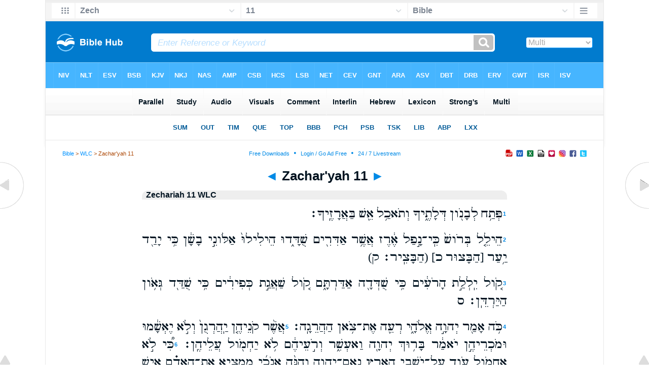

--- FILE ---
content_type: text/html
request_url: https://biblehub.com/wlc/zechariah/11.htm
body_size: 3425
content:

<!DOCTYPE html PUBLIC "-//W3C//DTD XHTML 1.0 Transitional//EN" "//www.w3.org/TR/xhtml1/DTD/xhtml1-transitional.dtd"><html xmlns="//www.w3.org/1999/xhtml"><head><meta http-equiv="Content-Type" content="text/html; charset=utf-8" /><meta name="viewport" content="width=device-width; initial-scale=1.0;"/><title>Zachar'yah  11 Hebrew OT: WLC (Consonants & Vowels)</title><link rel="canonical" href="https://biblehub.com/wlc/zechariah/11.htm" /><link href='//fonts.googleapis.com/css?family=Cardo&subset=greek-ext' rel='stylesheet' type='text/css'><link rel="stylesheet" href="/5001.css" type="text/css" media="Screen" /><link rel="stylesheet" href="../spec.css" type="text/css" media="Screen" /><link media="handheld, only screen and (max-width: 4800px), only screen and (max-device-width: 4800px)" href="/4801.css" type="text/css" rel="stylesheet" /><link media="handheld, only screen and (max-width: 1550px), only screen and (max-device-width: 1550px)" href="/1551.css" type="text/css" rel="stylesheet" /><link media="handheld, only screen and (max-width: 1250px), only screen and (max-device-width: 1250px)" href="/1251.css" type="text/css" rel="stylesheet" /><link media="handheld, only screen and (max-width: 1050px), only screen and (max-device-width: 1050px)" href="/1051.css" type="text/css" rel="stylesheet" /><link media="handheld, only screen and (max-width: 900px), only screen and (max-device-width: 900px)" href="/901.css" type="text/css" rel="stylesheet" /><link media="handheld, only screen and (max-width: 800px), only screen and (max-device-width: 800px)" href="/801.css" type="text/css" rel="stylesheet" /><link media="handheld, only screen and (max-width: 575px), only screen and (max-device-width: 575px)" href="/501.css" type="text/css" rel="stylesheet" /><link media="handheld, only screen and (max-height: 450px), only screen and (max-device-height: 450px)" href="/h451.css" type="text/css" rel="stylesheet" /><link rel="stylesheet" href="/print.css" type="text/css" media="Print" /><link rel="stylesheet" href="/5001.css" type="text/css" media="Screen" /><link rel="stylesheet" href="../spec.css" type="text/css" media="Screen" /><link media="handheld, only screen and (max-width: 4800px), only screen and (max-device-width: 4800px)" href="/4801.css" type="text/css" rel="stylesheet" /><link media="handheld, only screen and (max-width: 1550px), only screen and (max-device-width: 1550px)" href="/1551.css" type="text/css" rel="stylesheet" /><link media="handheld, only screen and (max-width: 1250px), only screen and (max-device-width: 1250px)" href="/1251.css" type="text/css" rel="stylesheet" /><link media="handheld, only screen and (max-width: 1050px), only screen and (max-device-width: 1050px)" href="/1051.css" type="text/css" rel="stylesheet" /><link media="handheld, only screen and (max-width: 900px), only screen and (max-device-width: 900px)" href="/901.css" type="text/css" rel="stylesheet" /><link media="handheld, only screen and (max-width: 800px), only screen and (max-device-width: 800px)" href="/801.css" type="text/css" rel="stylesheet" /><link media="handheld, only screen and (max-width: 575px), only screen and (max-device-width: 575px)" href="/501.css" type="text/css" rel="stylesheet" /><link media="handheld, only screen and (max-height: 450px), only screen and (max-device-height: 450px)" href="/h451.css" type="text/css" rel="stylesheet" /><link rel="stylesheet" href="/print.css" type="text/css" media="Print" /></head><body><div id="fx"><table width="100%" border="0" cellspacing="0" cellpadding="0" id="fx2"><tr><td><iframe width="100%" height="30" scrolling="no" src="../cmenus/zechariah/11.htm" align="left" frameborder="0"></iframe></td></tr></table></div><div id="blnk"></div><div align="center"><table width="100%" border="0" cellspacing="0" cellpadding="0" class="maintable"><tr><td><div id="fx5"><table width="100%" border="0" cellspacing="0" cellpadding="0" id="fx6"><tr><td><iframe width="100%" height="245" scrolling="no" src="//biblehu.com/bmgrkheb/zechariah/11-1.htm" frameborder="0"></iframe></td></tr></table></div></td></tr></table></div><div align="center"><table width="100%" border="0" cellspacing="0" cellpadding="0" class="maintable3"><tr><td><table width="100%" border="0" cellspacing="0" cellpadding="0" align="center" id="announce"><tr><td><div id="l1"><div id="breadcrumbs"><a href="/">Bible</a> > <a href="../">WLC</a> > Zachar'yah  11</div><div id="anc"><iframe src="/anc.htm" width="100%" height="27" scrolling="no" frameborder="0"></iframe></div><div id="anc2"><table width="100%" border="0" cellspacing="0" cellpadding="0" align="center"><tr><td><iframe src="/anc2.htm" width="100%" height="27" scrolling="no" frameborder="0"></iframe></td></tr></table></div></div></td></tr></table><div id="movebox2"><table border="0" align="center" cellpadding="0" cellspacing="0"><tr><td><div id="topheading"><a href="../zechariah/10.htm" title="Zechariah 10">&#9668;</a> Zachar'yah  11 <a href="../zechariah/12.htm" title="Zechariah 12">&#9658;</a></div></td></tr></table></div><div align="center" class="maintable2"><table border="0" cellspacing="0" cellpadding="0" align="center"><tr><td><div id="leftbox"><div class="padleft"><div class="vheading">Zechariah 11 WLC</div><div style="direction:rtl"><span class="reftext"><a href="/zechariah/11-1.htm"><b>1</b></a></span><span class="spcl">פְּתַ֥ח לְבָנֹ֖ון דְּלָתֶ֑יךָ וְתֹאכַ֥ל אֵ֖שׁ בַּאֲרָזֶֽיךָ׃</span><p>
<span class="reftext"><a href="/zechariah/11-2.htm"><b>2</b></a></span><span class="spcl">הֵילֵ֤ל בְּרֹושׁ֙ כִּֽי־נָ֣פַל אֶ֔רֶז אֲשֶׁ֥ר אַדִּרִ֖ים שֻׁדָּ֑דוּ הֵילִ֙ילוּ֙ אַלֹּונֵ֣י בָשָׁ֔ן כִּ֥י יָרַ֖ד יַ֥עַר [הַבָּצוּר כ] (הַבָּצִֽיר׃ ק)</span><p>
<span class="reftext"><a href="/zechariah/11-3.htm"><b>3</b></a></span><span class="spcl">קֹ֚ול יִֽלְלַ֣ת הָרֹעִ֔ים כִּ֥י שֻׁדְּדָ֖ה אַדַּרְתָּ֑ם קֹ֚ול שַׁאֲגַ֣ת כְּפִירִ֔ים כִּ֥י שֻׁדַּ֖ד גְּאֹ֥ון הַיַּרְדֵּֽן׃    ס</span><p>
<span class="reftext"><a href="/zechariah/11-4.htm"><b>4</b></a></span><span class="spcl">כֹּ֥ה אָמַ֖ר יְהוָ֣ה אֱלֹהָ֑י רְעֵ֖ה אֶת־צֹ֥אן הַהֲרֵגָֽה׃</span>
<span class="reftext"><a href="/zechariah/11-5.htm"><b>5</b></a></span><span class="spcl">אֲשֶׁ֨ר קֹנֵיהֶ֤ן יַֽהֲרְגֻן֙ וְלֹ֣א יֶאְשָׁ֔מוּ וּמֹכְרֵיהֶ֣ן יֹאמַ֔ר בָּר֥וּךְ יְהוָ֖ה וַאעְשִׁ֑ר וְרֹ֣עֵיהֶ֔ם לֹ֥א יַחְמֹ֖ול עֲלֵיהֶֽן׃</span>
<span class="reftext"><a href="/zechariah/11-6.htm"><b>6</b></a></span><span class="spcl">כִּ֠י לֹ֣א אֶחְמֹ֥ול עֹ֛וד עַל־יֹשְׁבֵ֥י הָאָ֖רֶץ נְאֻם־יְהוָ֑ה וְהִנֵּ֨ה אָנֹכִ֜י מַמְצִ֣יא אֶת־הָאָדָ֗ם אִ֤ישׁ בְּיַד־רֵעֵ֙הוּ֙ וּבְיַ֣ד מַלְכֹּ֔ו וְכִתְּתוּ֙ אֶת־הָאָ֔רֶץ וְלֹ֥א אַצִּ֖יל מִיָּדָֽם׃</span><p>
<span class="reftext"><a href="/zechariah/11-7.htm"><b>7</b></a></span><span class="spcl">וָֽאֶרְעֶה֙ אֶת־צֹ֣אן הַֽהֲרֵגָ֔ה לָכֵ֖ן עֲנִיֵּ֣י הַצֹּ֑אן וָאֶקַּֽח־לִ֞י שְׁנֵ֣י מַקְלֹ֗ות לְאַחַ֞ד קָרָ֤אתִי נֹ֙עַם֙ וּלְאַחַד֙ קָרָ֣אתִי חֹֽבְלִ֔ים וָאֶרְעֶ֖ה אֶת־הַצֹּֽאן׃</span>
<span class="reftext"><a href="/zechariah/11-8.htm"><b>8</b></a></span><span class="spcl">וָאַכְחִ֛ד אֶת־שְׁלֹ֥שֶׁת הָרֹעִ֖ים בְּיֶ֣רַח אֶחָ֑ד וַתִּקְצַ֤ר נַפְשִׁי֙ בָּהֶ֔ם וְגַם־נַפְשָׁ֖ם בָּחֲלָ֥ה בִֽי׃</span>
<span class="reftext"><a href="/zechariah/11-9.htm"><b>9</b></a></span><span class="spcl">וָאֹמַ֕ר לֹ֥א אֶרְעֶ֖ה אֶתְכֶ֑ם הַמֵּתָ֣ה תָמ֗וּת וְהַנִּכְחֶ֙דֶת֙ תִּכָּחֵ֔ד וְהַ֨נִּשְׁאָרֹ֔ות תֹּאכַ֕לְנָה אִשָּׁ֖ה אֶת־בְּשַׂ֥ר רְעוּתָֽהּ׃</span><p>
<span class="reftext"><a href="/zechariah/11-10.htm"><b>10</b></a></span><span class="spcl">וָאֶקַּ֤ח אֶת־מַקְלִי֙ אֶת־נֹ֔עַם וָאֶגְדַּ֖ע אֹתֹ֑ו לְהָפֵיר֙ אֶת־בְּרִיתִ֔י אֲשֶׁ֥ר כָּרַ֖תִּי אֶת־כָּל־הָעַמִּֽים׃</span>
<span class="reftext"><a href="/zechariah/11-11.htm"><b>11</b></a></span><span class="spcl">וַתֻּפַ֖ר בַּיֹּ֣ום הַה֑וּא וַיֵּדְע֨וּ כֵ֜ן עֲנִיֵּ֤י הַצֹּאן֙ הַשֹּׁמְרִ֣ים אֹתִ֔י כִּ֥י דְבַר־יְהוָ֖ה הֽוּא׃</span>
<span class="reftext"><a href="/zechariah/11-12.htm"><b>12</b></a></span><span class="spcl">וָאֹמַ֣ר אֲלֵיהֶ֗ם אִם־טֹ֧וב בְּעֵינֵיכֶ֛ם הָב֥וּ שְׂכָרִ֖י וְאִם־לֹ֣א ׀ חֲדָ֑לוּ וַיִּשְׁקְל֥וּ אֶת־שְׂכָרִ֖י שְׁלֹשִׁ֥ים כָּֽסֶף׃</span>
<span class="reftext"><a href="/zechariah/11-13.htm"><b>13</b></a></span><span class="spcl">וַיֹּ֨אמֶר יְהוָ֜ה אֵלַ֗י הַשְׁלִיכֵ֙הוּ֙ אֶל־הַיֹּוצֵ֔ר אֶ֣דֶר הַיְקָ֔ר אֲשֶׁ֥ר יָקַ֖רְתִּי מֵֽעֲלֵיהֶ֑ם וָֽאֶקְחָה֙ שְׁלֹשִׁ֣ים הַכֶּ֔סֶף וָאַשְׁלִ֥יךְ אֹתֹ֛ו בֵּ֥ית יְהוָ֖ה אֶל־הַיֹּוצֵֽר׃</span>
<span class="reftext"><a href="/zechariah/11-14.htm"><b>14</b></a></span><span class="spcl">וָֽאֶגְדַּע֙ אֶת־מַקְלִ֣י הַשֵּׁנִ֔י אֵ֖ת הַחֹֽבְלִ֑ים לְהָפֵר֙ אֶת־הָֽאַחֲוָ֔ה בֵּ֥ין יְהוּדָ֖ה וּבֵ֥ין יִשְׂרָאֵֽל׃    ס</span><p>
<span class="reftext"><a href="/zechariah/11-15.htm"><b>15</b></a></span><span class="spcl">וַיֹּ֥אמֶר יְהוָ֖ה אֵלָ֑י עֹ֣וד קַח־לְךָ֔ כְּלִ֖י רֹעֶ֥ה אֱוִלִֽי׃</span>
<span class="reftext"><a href="/zechariah/11-16.htm"><b>16</b></a></span><span class="spcl">כִּ֣י הִנֵּֽה־אָנֹכִי֩ מֵקִ֨ים רֹעֶ֜ה בָּאָ֗רֶץ הַנִּכְחָדֹ֤ות לֹֽא־יִפְקֹד֙ הַנַּ֣עַר לֹֽא־יְבַקֵּ֔שׁ וְהַנִּשְׁבֶּ֖רֶת לֹ֣א יְרַפֵּ֑א הַנִּצָּבָה֙ לֹ֣א יְכַלְכֵּ֔ל וּבְשַׂ֤ר הַבְּרִיאָה֙ יֹאכַ֔ל וּפַרְסֵיהֶ֖ן יְפָרֵֽק׃    ס</span><p>
<span class="reftext"><a href="/zechariah/11-17.htm"><b>17</b></a></span><span class="spcl">הֹ֣וי רֹעִ֤י הָֽאֱלִיל֙ עֹזְבִ֣י הַצֹּ֔אן חֶ֥רֶב עַל־זְרֹועֹ֖ו וְעַל־עֵ֣ין יְמִינֹ֑ו זְרֹעֹו֙ יָבֹ֣ושׁ תִּיבָ֔שׁ וְעֵ֥ין יְמִינֹ֖ו כָּהֹ֥ה תִכְהֶֽה׃    ס</span><p></div></div><div id="botbox"><div class="padbot"><div align="center">Hebrew OT: WLC (Consonants & Vowels)<br />Versification coordinated with KJV<span class="p"><br /><br /></span><a href="//biblehub.com">Bible Hub</a></div></div></div></div></td></tr></table></div><div id="left"><a href="../zechariah/10.htm" onmouseover='lft.src="/leftgif.png"' onmouseout='lft.src="/left.png"' title="Zechariah 10"><img src="/left.png" name="lft" border="0" alt="Zechariah 10" /></a></div><div id="right"><a href="../zechariah/12.htm" onmouseover='rght.src="/rightgif.png"' onmouseout='rght.src="/right.png"' title="Zechariah 12"><img src="/right.png" name="rght" border="0" alt="Zechariah 12" /></a></div><div id="botleft"><a href="#" onmouseover='botleft.src="/botleftgif.png"' onmouseout='botleft.src="/botleft.png"' title="Top of Page"><img src="/botleft.png" name="botleft" border="0" alt="Top of Page" /></a></div><div id="botright"><a href="#" onmouseover='botright.src="/botrightgif.png"' onmouseout='botright.src="/botright.png"' title="Top of Page"><img src="/botright.png" name="botright" border="0" alt="Top of Page" /></a></div><div id="rightbox"><div class="padright"><div id="pic"><iframe width="100%" height="860" scrolling="no" src="//biblescan.com/mp/zechariah/11-1.htm" frameborder="0"></iframe></div></div></div><div id="rightbox4"><div class="padright2"><div id="spons1"><table width="100%" border="0" cellspacing="0" cellpadding="0"><tr><td class="sp1"><iframe width="122" height="860" scrolling="no" src="../sidemenu.htm" frameborder="0"></iframe></td></tr></table></div></div></div><div id="bot"><iframe width="100%" height="1500" scrolling="no" src="/botmenubhchap.htm" frameborder="0"></iframe></div></td></tr></table></body></html>

--- FILE ---
content_type: text/html
request_url: https://biblehu.com/bmgrkheb/zechariah/11-1.htm
body_size: 571
content:
<html><head><title>Zechariah 11:1 Menu</title><script type="text/javascript">
if (screen.width < 801) {window.location = "//biblemenus.com/topmenugrkheb/23030.htm";}
</script><style type="text/css">body {background-color: #F0F9FF; margin-left: 0px; margin-top: 0px; border-top: 0px; margin-right: 0px; margin-bottom: 0px;}</style><table width="100%" border="0" cellspacing="0" cellpadding="0" align="center"><tr><td><iframe src="//biblemenus.com/topmaingrkheb/23030.htm" width="100%" height="245" scrolling="no" frameborder="0"></iframe></td></tr></table></body></html>

--- FILE ---
content_type: text/html
request_url: https://biblescan.com/mp/zechariah/11-1.htm
body_size: 1448
content:
<html><head><title>Bible Verse Illustrations for Zechariah 11:1</title><meta http-equiv="Content-Type" content="text/html; charset=iso-8859-1"></head><link rel="stylesheet" type="text/css" href="/stylesidepanel2.css"><body vlink="#0092F2" alink="#0092F2"><style>A:link {text-decoration:underline; color:#0092F2; } A:visited {text-decoration:underline; color:#0092F2; } A:hover {text-decoration:underline; color:99D6FF}</style><div align="center"><span class="leftslide"><a href="//bibleatlas.org/lebanon.htm" target="_top"><img src="/thumbatlas/lebanon.jpg" title="Atlas with Encyclopedia" width="120" height="120" border="1"><br>Lebanon</a><br><br><a href="//bibleatlas.org/regional/lebanon.htm" target="_top"><img src="/thumbregions/lebanon.jpg" title="Regional View" width="120" height="120" border="1"><br>Lebanon and Region</a><br><br><a href="//bibleencyclopedia.com/places/Lebanon_view_west_from_Misgav_Am.htm" target="_top"><img src="/thumbplaces/Lebanon_view_west_from_Misgav_Am,_tb040903.jpg" title="Photo and Encyclopedia Article" width="120" border="1"><br>Lebanon view west from Misgav Am</a><br><br><a href="//bibleencyclopedia.com/pictures/Zechariah_11_Zechariah.htm" target="_top"><img src="/thumbpictures/Zechariah_54-90.jpg" title="Illustration and Scripture" width="120" border="1"><br>Zechariah</a><br /><iframe src="/biblehubnet2.htm" width="122" height="820" scrolling="no" frameborder="0"></iframe></span></div></body></html>

--- FILE ---
content_type: text/html
request_url: https://biblehub.com/b/zechariah/11-1.htm
body_size: 2235
content:
<!DOCTYPE html PUBLIC "-//W3C//DTD XHTML 1.0 Transitional//EN" "http://www.w3.org/TR/xhtml1/DTD/xhtml1-transitional.dtd"><html xmlns="http://www.w3.org/1999/xhtml"><head><meta http-equiv="Content-Type" content="text/html; charset=utf-8" /><meta name="viewport" content="width=device-width; initial-scale=1.0; maximum-scale=1.0; user-scalable=0;"/><title>Zechariah 11:1 Menus</title><link rel="stylesheet" href="/c33.css" type="text/css" media="Screen" /> <script language="JavaScript">
<!--
function MM_jumpMenu(targ,selObj,restore){ //v3.0
  eval(targ+".location='"+selObj.options[selObj.selectedIndex].value+"'"); if (restore) selObj.selectedIndex=0; }
//-->
</script></head><BODY onLoad="document.select2.reset();"><table width="100%" border="0" cellspacing="0" cellpadding="0"><tr><td class="tb4"><select name="select3" class="drop4" onChange="MM_jumpMenu('top',this,0)"><option value="/zechariah/11-1.htm" selected>Bible</option><option value="/zechariah/11-1.htm">Bible Hub Parallel</option><option value="/brb/zechariah/11.htm">Reader's Bible</option><option value="/crossref/zechariah/11-1.htm">Cross References</option><option value="/tsk/zechariah/11-1.htm">TSK</option><option value="/zechariah/11-1.htm"> </option><option value="/zechariah/11-1.htm" class="hs">Quick Links</option><option value="/niv/zechariah/11.htm">New International Version</option><option value="/nlt/zechariah/11.htm">New Living Translation</option><option value="/esv/zechariah/11.htm">English Standard Version</option><option value="/nkjv/zechariah/11.htm">New King James Version</option><option value="/bsb-strongs/zechariah/11.htm">Strong's BSB</option><option value="/ylts/zechariah/11.htm">Strong's YLT</option><option value="/nas/zechariah/11.htm">Strong's NASB</option><option value="/kjvs/zechariah/11.htm">Strong's KJV</option><option value="/hcsb/zechariah/11.htm">Strong's HCSB</option><option value="/zechariah/11-1.htm"> </option><option value="/zechariah/11-1.htm" class="hs">Alphabetical Listings</option><option value="/afv/zechariah/11.htm">A Faithful Version</option><option value="/akjv/zechariah/11.htm">American King James</option><option value="/asv/zechariah/11.htm">American Standard Version</option><option value="/brb/zechariah/11.htm">Berean Reader's Bible</option><option value="/bsb/zechariah/11.htm">Berean Study Bible</option><option value="/sep/zechariah/11.htm">Brenton's Septuagint</option><option value="/csb/zechariah/11.htm">Christian Standard Bible</option><option value="/cev/zechariah/11.htm">Contemporary English Version</option><option value="/dbt/zechariah/11.htm">Darby Bible Translation</option><option value="/drb/zechariah/11.htm">Douay-Rheims Bible</option><option value="/erv/zechariah/11.htm">English Revised Version</option><option value="/esv/zechariah/11.htm">English Standard Version</option><option value="/gwt/zechariah/11.htm">God's Word Translation</option><option value="/gnt/zechariah/11.htm">Good News Translation</option><option value="/hcsb/zechariah/11.htm">Holman Christian Standard</option><option value="/isr/zechariah/11.htm">Inst. for Scripture Research</option><option value="/isv/zechariah/11.htm">International Standard Version</option><option value="/jps/zechariah/11.htm">JPS Tanakh</option><option value="/jub/zechariah/11.htm">Jubilee Bible 2000</option><option value="/kjv/zechariah/11.htm">King James Bible</option><option value="/kj2000/zechariah/11.htm">King James 2000 Bible</option><option value="/kjver/zechariah/11.htm">KJV Easy Read</option><option value="/purple/zechariah/11.htm">KJV Purple Letter Edition</option><option value="/let/zechariah/11.htm">Literal Emphasis Translation</option><option value="/lsv/zechariah/11.htm">Literal Standard Version</option><option value="/msb/zechariah/11.htm">Majority Standard Bible</option><option value="/net/zechariah/11.htm">NET Bible</option><option value="/nasb/zechariah/11.htm">New American Standard</option><option value="/nheb/zechariah/11.htm">New Heart English Bible</option><option value="/niv/zechariah/11.htm">New International Version</option><option value="/nkjv/zechariah/11.htm">New King James Version</option><option value="/nlt/zechariah/11.htm">New Living Translation</option><option value="/ojb/zechariah/11.htm">Orthodox Jewish Bible</option><option value="/rfp/zechariah/11.htm">Reader-Friendly Purple</option><option value="/wbt/zechariah/11.htm">Webster's Bible Translation</option><option value="/web/zechariah/11.htm">World English Bible</option><option value="/wycliffe/zechariah/11.htm">Wycliffe Bible</option><option value="/ylt/zechariah/11.htm">Young's Literal Translation</option><option value="/zechariah/11-1.htm"> </option><option value="/commentaries/zechariah/11-1.htm" class="hs">Commentaries</option><option value="/commentaries/barnes/zechariah/11.htm">Barnes' Notes</option><option value="/commentaries/benson/zechariah/11.htm">Benson Commentary</option><option value="/commentaries/illustrator/zechariah/11.htm">Biblical Illustrator</option><option value="/commentaries/calvin/zechariah/11.htm">Calvin's Commentaries</option><option value="/commentaries/cambridge/zechariah/11.htm">Cambridge Bible</option><option value="/commentaries/clarke/zechariah/11.htm">Clarke's Commentary</option><option value="/commentaries/darby/zechariah/11.htm">Darby's Bible Synopsis</option><option value="/commentaries/expositors/zechariah/11.htm">Expositor's Bible</option><option value="/commentaries/edt/zechariah/11.htm">Expositor's Dictionary</option><option value="/commentaries/ellicott/zechariah/11.htm">Ellicott's Commentary</option><option value="/commentaries/gsb/zechariah/11.htm">Geneva Study Bible</option><option value="/commentaries/gill/zechariah/11.htm">Gill's Bible Exposition</option><option value="/commentaries/gray/zechariah/11.htm">Gray's Concise</option><option value="/commentaries/hastings/zechariah/4-6.htm">Hastings Great Texts</option><option value="/commentaries/jfb/zechariah/11.htm">Jamieson-Fausset-Brown</option><option value="/commentaries/kad/zechariah/11.htm">Keil and Delitzsch OT</option><option value="/commentaries/king-en/zechariah/11.htm">Kingcomments Bible Studies</option><option value="/commentaries/kjt/zechariah/11.htm">KJV Translator's Notes</option><option value="/commentaries/lange/zechariah/11.htm">Lange Commentary</option><option value="/commentaries/maclaren/zechariah/11.htm">MacLaren Expositions</option><option value="/commentaries/mhc/zechariah/11.htm">Matthew Henry Concise</option><option value="/commentaries/mhcw/zechariah/11.htm">Matthew Henry Full</option><option value="/commentaries/poole/zechariah/11.htm">Matthew Poole</option><option value="/commentaries/pulpit/zechariah/11.htm">Pulpit Commentary</option><option value="/commentaries/homiletics/zechariah/11.htm">Pulpit Homiletics</option><option value="/commentaries/sermon/zechariah/11.htm">Sermon Bible</option><option value="/commentaries/sco/zechariah/11.htm">Scofield Reference Notes</option><option value="/commentaries/ttb/zechariah/11.htm">Through The Bible</option><option value="/commentaries/wes/zechariah/11.htm">Wesley's Notes</option><option value="/zechariah/11-1.htm"> </option><option value="/texts/zechariah/11-1.htm" class="hs">Hebrew</option><option value="http://ale.hebrewtanakh.com/zechariah/11.htm">Aleppo Codex</option><option value="http://interlinearbible.org/zechariah/11.htm">Interlinear Chapters</option><option value="http://interlinearbible.org/zechariah/11-1.htm">Interlinear Verses</option><option value="http://biblelexicon.org/zechariah/11-1.htm">Lexicon</option><option value="/texts/zechariah/11-1.htm">Parallel Texts</option><option value="http://study.interlinearbible.org/zechariah/11.htm">Study Bible</option><option value="/text/zechariah/11-1.htm">Text Analysis</option><option value="http://wlc.hebrewtanakh.com/zechariah/11.htm">WLC Hebrew OT</option><option value="http://greekheb-strongs.scripturetext.com/zechariah/11.htm">Word Studies</option><option value="http://sepd.biblos.com/zechariah/11.htm"> </option><option value="http://sepd.biblos.com/zechariah/11.htm" class="hs">Greek</option><option value="/sepd/zechariah/11.htm">Swete's Septuagint</option><option value="http://apostolic.interlinearbible.org/zechariah/11.htm">Apostolic Bible Polyglot</option><option value="/texts/matthew/1-1.htm">Jump to NT</option><option value="/zechariah/11-1.htm"> </option><option value="/zechariah/11-1.htm" class="hs">Study Tools</option><option value="/questions/zechariah/11.htm">Bible Study Questions</option><option value="/chaptersummaries/zechariah/11.htm">Chapter Summaries</option><option value="/chain/zechariah/11-1.htm">Chain Links</option><option value="http://childrensbibleonline.com/zechariah/11.htm">Children's Bible</option><option value="http://bibletimeline.info/zechariah/11.htm">Chronological Bible</option><option value="http://christianbookshelf.org/zechariah/11-1.htm">Library</option><option value="/multi/zechariah/11-1.htm">Multiple Languages</option><option value="/parallel/zechariah/11.htm">Parallel Chapters</option><option value="/p/niv/esv/zechariah/11.shtml">Parallel Bible</option><option value="http://parallelgospels.org">Parallel Gospels</option><option value="http://biblesummary.org/zechariah/11.htm">Summary</option><option value="http://bibletimeline.info/zechariah/11.htm">Timeline</option><option value="/multi/zechariah/11-1.htm"> </option><option value="/multi/zechariah/11-1.htm">Multilingual</option></select></td></tr><tr><td height="1"><img src="/clr.gif" height="1" width="70"></td></tr></table></body></html>

--- FILE ---
content_type: text/html
request_url: https://biblemenus.com/cm7/zechariah/11-1.htm
body_size: 488
content:
<!DOCTYPE html PUBLIC "-//W3C//DTD XHTML 1.0 Transitional//EN" "//www.w3.org/TR/xhtml1/DTD/xhtml1-transitional.dtd"><html xmlns="//www.w3.org/1999/xhtml"><head><title>Zechariah 11:1 Menu</title><style type="text/css">body {background-color: #0087e1; background-image: url(/combine.gif); margin-left: 0px; margin-top: 1px; margin-right: 0px; margin-bottom: 0px;}</style><meta http-equiv="Content-Type" content="text/html; charset=utf-8"></head><body><table width="100%" border="0" cellspacing="0" cellpadding="0"><tr><td><iframe src="/ch8/zechariah/11.htm" width="100%" height="50" scrolling=no frameborder="0" cellpadding=0></iframe></td></tr><tr><td height="1"></td></tr><tr><td><iframe src="/verseframemain7/zechariah/11-1.htm" width="100%" height="52" scrolling=no frameborder="0" cellpadding=0></iframe></td></tr><tr><td height="1"></td></tr></table><table width="100%" border="0" cellspacing="0" cellpadding="0"><tr><td><iframe src="/uk7/zechariah/11-1.htm" width="100%" height="48" scrolling=no frameborder="0" cellpadding=0></iframe></td></tr><tr><td height="1"></td></tr><tr><td><iframe src="/topnew.htm" width="100%" height="26" scrolling=no frameborder="0" cellpadding=0></iframe></table></body></html>

--- FILE ---
content_type: text/html
request_url: https://biblemenus.com/ch8/zechariah/11.htm
body_size: 1323
content:
<html><head><meta http-equiv="Content-Type" content="text/html; charset=utf-8"><title>Zechariah 11 Chapter Menu</title><style type="text/css">body {background-color: #5ebeff; background-image: url(/bkchap8a.gif); FONT-FAMILY: Gill Sans, Gill Sans MT, Myriad Pro, DejaVu Sans Condensed, Helvetica, Arial, sans-serif; margin-left: 15px; margin-top: 0px; border-top: 0px; margin-right: 12px; margin-bottom: 0px;}.hovermenu ul{font: bold 13px arial; padding-left: 0; margin-left: 0; margin-top: 0; line-height: 24px;}.hovermenu ul li{list-style: none; display: inline;}.hovermenu ul li a{padding-top: 13px; padding-bottom:13px; padding-left:0.8em; padding-right:0.8em; text-decoration: none; float: left; color: #ffffff; background-color: #dddddd; background-image: url(/lgmenubh8a.gif); border: 0px;}.hovermenu ul li a:hover{background-color: #0072d9; color: #ffffff; background-image: url(/lgmenubh4a.gif);}body .hovermenu ul li a:active{ /* Apply mousedown effect only to NON IE browsers */border-style: inset;}</style></head><table border="0" align="center" cellpadding="0" cellspacing="0"><tr><td align="center"><table width="100%" border="0" cellspacing="0" cellpadding="0"><tr><td class="hovermenu"><ul><li><a href="http://biblehub.com/niv/zechariah/11.htm" title="New International Version" target="_top">NIV</a></li><li><a href="http://biblehub.com/nlt/zechariah/11.htm" title="New Living Translation" target="_top">NLT</a></li><li><a href="http://biblehub.com/esv/zechariah/11.htm" title="English Standard Version" target="_top">ESV</a></li><li><a href="http://biblehub.com/bsb/zechariah/11.htm" title="Berean Standard Bible" target="_top">BSB</a></li><li><a href="http://biblehub.com/kjv/zechariah/11.htm" title="King James Bible" target="_top">KJV</a></li><li><a href="http://biblehub.com/nkjv/zechariah/11.htm" title="New King James Version" target="_top">NKJ</a></li><li><a href="http://biblehub.com/nasb_/zechariah/11.htm" title="New American Standard Bible" target="_top">NAS</a></li><li><a href="http://biblehub.com/amp/zechariah/11.htm" title="Amplified Bible" target="_top">AMP</a></li><li><a href="http://biblehub.com/csb/zechariah/11.htm" title="Christian Standard Bible" target="_top">CSB</a></li><li><a href="http://biblehub.com/hcsb/zechariah/11.htm" title="Holman Christian Standard Bible + Strong's Numbers" target="_top">HCS</a></li><li><a href="http://biblehub.com/lsb/zechariah/11.htm" title="Legacy Standard Bible" target="_top">LSB</a></li><li><a href="http://biblehub.com/net/zechariah/11.htm" title="NET Bible" target="_top">NET</a></li><li><a href="http://biblehub.com/cev/zechariah/11.htm" title="Contemporary English Version" target="_top">CEV</a></li><li><a href="http://biblehub.com/gnt/zechariah/11.htm" title="Good News Translation" target="_top">GNT</a></li><li><a href="http://biblehub.com/hpbt/zechariah/11.htm" title="Aramaic Bible Translated" target="_top">ARA</a></li><li><a href="http://biblehub.com/asv/zechariah/11.htm" title="American Standard Version" target="_top">ASV</a></li><li><a href="http://biblehub.com/dbt/zechariah/11.htm" title="Darby Bible Translation" target="_top">DBT</a></li><li><a href="http://biblehub.com/drb/zechariah/11.htm" title="Douay-Rheims Bible" target="_top">DRB</a></li><li><a href="http://biblehub.com/erv/zechariah/11.htm" title="English Revised Version" target="_top">ERV</a></li><li><a href="http://biblehub.com/gwt/zechariah/11.htm" title="God's Word Translation" target="_top">GWT</a></li><li><a href="http://biblehub.com/isr/zechariah/11.htm" title="The Scriptures (ISR 1998)" target="_top">ISR</a></li><li><a href="http://biblehub.com/isv/zechariah/11.htm" title="International Standard Version" target="_top">ISV</a><a href="http://biblehub.com/purple/zechariah/11.htm" title="King James Version: Purple Letter Edition" target="_top">KJP</a><a href="http://biblehub.com/rfp/zechariah/11.htm" title="Reader Friendly Bible: Purple Letter Edition" target="_top">RFP</a></li><li><a href="http://biblehub.com/nheb/zechariah/11.htm" title="New Heart English Bible" target="_top">NHE</a></li><li><a href="http://biblehub.com/ojb/zechariah/11.htm" title="Orthodox Jewish Bible" target="_top">OJB</a></li><li><a href="http://biblehub.com/web/zechariah/11.htm" title="World English Bible" target="_top">WEB</a></li><li><a href="http://biblehub.com/wbt/zechariah/11.htm" title="Webster's Bible Translation" target="_top">WBT</a></li><li><a href="http://biblehub.com/wycliffe/zechariah/11.htm" title="Wycliffe Bible" target="_top">WYC</a></li><li><a href="http://biblehub.com/ylt/zechariah/11.htm" title="Young's Literal Translation" target="_top">YLT</a></li><li><a href="http://biblehub.com/jps/zechariah/11.htm" title="JPS Tanakh 1917" target="_top">JPS</a></li><li><a href="http://biblehub.com/kj2000/zechariah/11.htm" title="King James 2000" target="_top">KJ2</a><a href="http://biblehub.com/akjv/zechariah/11.htm" title="American King James Version" target="_top">AKJ</a></li><li><a href="http://biblehub.com/nas/zechariah/11.htm" title="New American Standard Bible + Strong's Numbers" target="_top">NAS</a></li></ul></td></tr></table></td></tr></table></body></html>

--- FILE ---
content_type: text/html
request_url: https://biblemenus.com/verseframemain7/zechariah/11-1.htm
body_size: 928
content:
<html><head><title>Zechariah 11:1 Menu</title><style type="text/css">body {background-color: #eeeeee; background-image: url(/bk21a.gif); FONT-FAMILY: Gill Sans, Gill Sans MT, Myriad Pro, DejaVu Sans Condensed, Helvetica, Arial, sans-serif; margin-left: 15px; margin-top: 0px; border-top: 0px; margin-right: 12px; margin-bottom: 0px;}.hovermenu ul{font: bold 14px arial; padding-left: 0; margin-left: 0; margin-top: 0; line-height: 24px;}.hovermenu ul li{list-style: none; display: inline;}.hovermenu ul li a{padding-top: 14px; padding-bottom:14px; padding-left:0.9em; padding-right:0.9em; text-decoration: none; float: left; color: #001320; background-color: #ffffff; background-image: url(/lgmenubh20a.gif); border: 0px;}.hovermenu ul li a:hover{background-color: #d5eeff; color: #001320; background-image: url(/lgmenubh21a.gif);}body .hovermenu ul li a:active{ /* Apply mousedown effect only to NON IE browsers */border-style: inset;}</style></head><body><table width="100%" border="0" cellspacing="0" cellpadding="0"><tr align="center"><td class="hovermenu" align="center"><table border="0" cellspacing="0" cellpadding="0"><tr align="center"><td class="hovermenu" align="center"><ul><li><a href="http://biblehub.com/zechariah/11-1.htm" target="_top" title="Parallel Translations, Cross References, Commentary, Lexicon" border="0">Parallel</a></li><li><a href="http://biblehub.com/study/zechariah/11-1.htm" target="_top" title="Study Bible, Sermons, and Topics" border="0">Study</a></li><li><a href="http://biblehub.com/audio/zechariah/11-1.htm" target="_top" title="Audio Bibles" border="0"> &nbsp;Audio &nbsp; </a></li><li><a href="http://biblehub.com/visuals/zechariah/11-1.htm" target="_top" title="Pictures, Artwork, and Maps" border="0"> Visuals </a></li><li><a href="http://biblehub.com/commentaries/zechariah/11-1.htm" target="_top" title="Parallel Commentaries" border="0">Comment</a></li><li><a href="http://biblehub.com/interlinear/zechariah/11-1.htm" target="_top" title="English - Greek / Hebrew Interlinear" border="0"> Interlin </a></li><li><a href="http://biblehub.com/text/zechariah/11-1.htm" target="_top" title="Hebrew Text Analysis" border="0"> Hebrew </a></li><li><a href="http://biblehub.com/lexicon/zechariah/11-1.htm" target="_top" title="Lexicon" border="0">Lexicon</a></li><li><a href="http://biblehub.com/strongs/zechariah/11-1.htm" target="_top" title="Strong's Lexicon, BSB, YLT, HCSB, NASB, KJV" border="0"> Strong's </a></li><li><a href="http://biblehub.com/multi/zechariah/11-1.htm" target="_top" title="Multilingual Translations" border="0"> &nbsp;Multi&nbsp; </a></li></ul></td></tr></table></td></tr></table></body></html>

--- FILE ---
content_type: text/html
request_url: https://biblemenus.com/uk7/zechariah/11-1.htm
body_size: 1078
content:
<!DOCTYPE html PUBLIC "-//W3C//DTD XHTML 1.0 Transitional//EN" "http://www.w3.org/TR/xhtml1/DTD/xhtml1-transitional.dtd"><html xmlns="http://www.w3.org/1999/xhtml"><head><title>Zechariah 11:1 Menu</title><style type="text/css">body {background-color: #ffffff; background-image: url(/bkchap8w.gif); FONT-FAMILY: Gill Sans, Gill Sans MT, Myriad Pro, DejaVu Sans Condensed, Helvetica, Arial, sans-serif; margin-left: 15px; margin-top: 0px; border-top: 0px; margin-right: 12px; margin-bottom: 0px;}.hovermenu ul{font: bold 13px arial; padding-left: 0; margin-left: 0; margin-top: 0; line-height: 24px;}.hovermenu ul li{list-style: none; display: inline;}.hovermenu ul li a{padding-top: 12px; padding-bottom:13px; padding-left:1.0em; padding-right:1.0em; text-decoration: none; float: left; color: #005a97; background-color: #ffffff; background-image: url(/lgmenubh8w.gif); border: 0px;}.hovermenu ul li a:hover{background-color: #0066aa; color: #ffffff; background-image: url(/lgmenubh4w.gif);}body .hovermenu ul li a:active{ /* Apply mousedown effect only to NON IE browsers */border-style: inset;}</style></head><body><table width="100%" border="0" cellspacing="0" cellpadding="0"><tr align="center"><td class="hovermenu" align="center"><table border="0" cellspacing="0" cellpadding="0" align="center"><tr align="left"><td class="hovermenu" align="left"><ul><li><a href="//biblehub.com/chaptersummaries/zechariah/11.htm" target="_top" title="Chapter Summary">SUM</a></li><li><a href="//biblehub.com/outline/zechariah/" target="_top" title="Bible Book Outline">OUT</a></li><li><a href="//biblehub.com/timeline/zechariah/11.htm" target="_top" title="Bible Timeline">TIM</a></li><li><a href="//biblehub.com/q/zechariah/11-1.htm" target="_top" title="Bible Study Questions">QUE</a></li><li><a href="//biblehub.com/topical/zechariah/11-1.htm" target="_top" title="Topics and Themes">TOP</a></li><li><a href="//biblehub.com/sum/zechariah/" target="_top" title="Book By Book - Willmington's Bible at a Glance">BBB</a></li><li><a href="//biblehub.com/parallel/zechariah/11.htm" target="_top" title="Parallel Chapters">PCH</a></li><li><a href="//biblehub.com/psb/zechariah/11.htm" target="_top" title="Parallel English / Greek and Hebrew Study Bible">PSB</a></li><li><a href="//biblehub.com/tsk/zechariah/11-1.htm" target="_top" title="Treasury of Scripture Knowledge">TSK</a></li><li><a href="//christianbookshelf.org/zechariah/11-1.htm" target="_top" title="Library">LIB</a></li><li><a href="//biblehub.com/interlinear/apostolic/zechariah/11.htm" target="_top" title="Apostolic Bible Polyglot: OT and NT Greek / English Interlinear">ABP</a></li><li><a href="//biblehub.com/sepd/zechariah/11.htm" target="_top" title="Swete's Septuagint: Greek OT">LXX</a></li></ul></td></tr></table></td></tr></table></body></html>

--- FILE ---
content_type: text/css
request_url: https://biblehub.com/wlc/spec.css
body_size: 316
content:
.greek
{



    FONT-SIZE: 18px;

    COLOR: #001320;
    BACKGROUND-COLOR: #FFFFFF;
   LINE-HEIGHT: 29px;
    FONT-FAMILY: Cardo, GentiumAlt, Galilee Unicode Gk, Galatia SIL, Palatino Linotype, Arial, Helvetica, Sans-serif;
    TEXT-DECORATION: none
    TEXT-Align: justify



}
.heb



{

    FONT-SIZE: 23px;
    COLOR: #001320;
    LINE-HEIGHT: 35px;
    FONT-FAMILY: Ezra SIL, SBL Hebrew, Palatino Linotype, Palatino, Century Schoolbook L, Times New Roman, Cardo, Arial, Helvetica, Sans-serif;
    TEXT-DECORATION: none;

}
.spcl



{

    FONT-SIZE: 23px;
    COLOR: #001320;
    LINE-HEIGHT: 35px;
    FONT-FAMILY: Ezra SIL, SBL Hebrew, Palatino Linotype, Palatino, Century Schoolbook L, Times New Roman, Cardo, Arial, Helvetica, Sans-serif;
    TEXT-DECORATION: none;

}